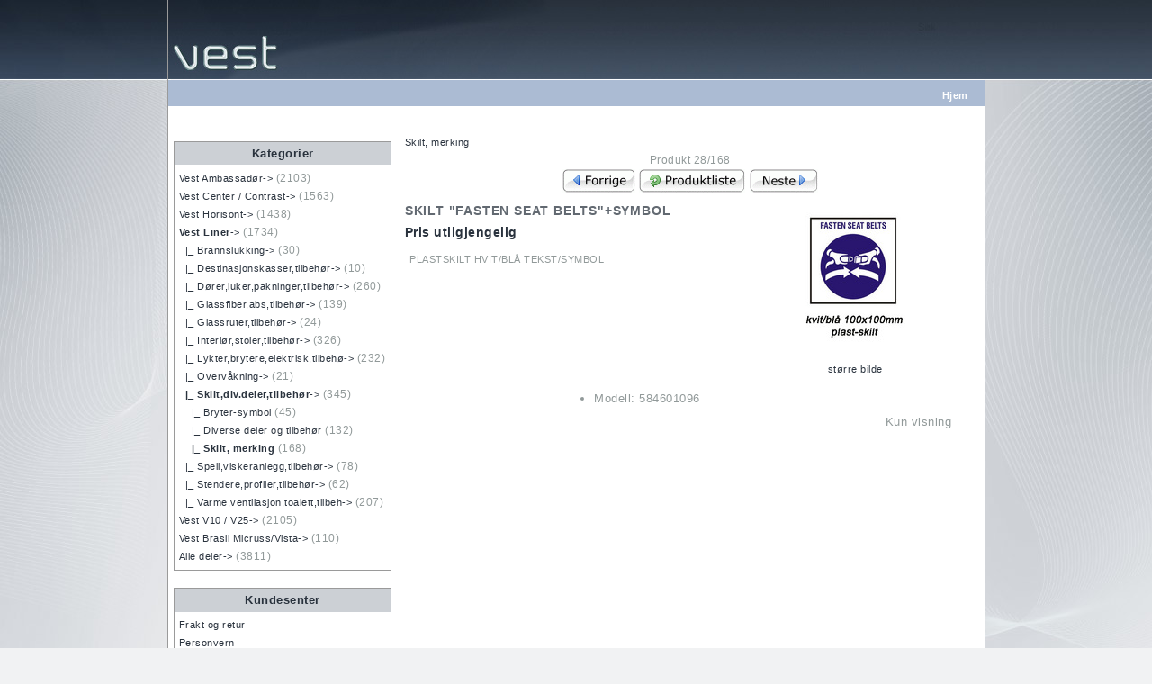

--- FILE ---
content_type: text/html; charset=iso-8859-1
request_url: http://deler.vest.no/index.php?main_page=product_info&cPath=40000_40090_49001&products_id=584601096
body_size: 17878
content:
<!DOCTYPE html PUBLIC "-//W3C//DTD XHTML 1.0 Transitional//EN" "http://www.w3.org/TR/xhtml1/DTD/xhtml1-transitional.dtd">
<html xmlns="http://www.w3.org/1999/xhtml" dir="ltr" lang="no">
<head>
<title>SKILT FASTEN SEAT BELTS+SYMBOL [584601096] : Delekatalog, Velkommen til vår nettbutikk</title>
<meta http-equiv="Content-Type" content="text/html; charset=iso-8859-1" />
<meta name="keywords" content="SKILT FASTEN SEAT BELTS+SYMBOL [584601096] Vest Ambassadør Vest Center / Contrast Vest Horisont Vest Liner Vest V10 / V25 Vest Brasil Micruss/Vista Alle deler e-handel, butikk, netthandel, nettbutikk, webshop" />
<meta name="description" content="Delekatalog SKILT FASTEN SEAT BELTS+SYMBOL [584601096] - PLASTSKILT HVIT/BLÅ TEKST/SYMBOL " />
<meta http-equiv="imagetoolbar" content="no" />
<meta name="author" content="Delekatalog" />
<meta name="generator" content="shopping cart program by Zen Cart&reg;, http://www.zen-cart.com eCommerce" />

<meta name="viewport" content="width=device-width, initial-scale=1, user-scalable=yes"/>


<base href="http://deler.vest.no/" />
<link rel="canonical" href="http://deler.vest.no/index.php?main_page=product_info&amp;products_id=584601096" />

<link rel="stylesheet" type="text/css" href="includes/templates/vest/css/stylesheet.css" />
<link rel="stylesheet" type="text/css" href="includes/templates/vest/css/stylesheet_css_buttons.css" />
<link rel="stylesheet" type="text/css" media="print" href="includes/templates/vest/css/print_stylesheet.css" />

<script type="text/javascript">window.jQuery || document.write(unescape('%3Cscript type="text/javascript" src="//code.jquery.com/jquery-1.12.0.min.js"%3E%3C/script%3E'));</script>
<script type="text/javascript">window.jQuery || document.write(unescape('%3Cscript type="text/javascript" src="includes/templates/template_default/jscript/jquery.min.js"%3E%3C/script%3E'));</script>

<script type="text/javascript" src="includes/modules/pages/product_info/jscript_textarea_counter.js"></script>
<script type="text/javascript"><!--//<![CDATA[
if (typeof zcJS == "undefined" || !zcJS) {
  window.zcJS = { name: 'zcJS', version: '0.1.0.0' };
};

zcJS.ajax = function (options) {
  options.url = options.url.replace("&amp;", "&");
  var deferred = $.Deferred(function (d) {
      var securityToken = '531a757e7f12a35da07cb40afbcbbef4';
      var defaults = {
          cache: false,
          type: 'POST',
          traditional: true,
          dataType: 'json',
          timeout: 5000,
          data: $.extend(true,{
            securityToken: securityToken
        }, options.data)
      },
      settings = $.extend(true, {}, defaults, options);

      d.done(settings.success);
      d.fail(settings.error);
      d.done(settings.complete);
      var jqXHRSettings = $.extend(true, {}, settings, {
          success: function (response, textStatus, jqXHR) {
            d.resolve(response, textStatus, jqXHR);
          },
          error: function (jqXHR, textStatus, errorThrown) {
              console.log(jqXHR);
              d.reject(jqXHR, textStatus, errorThrown);
          },
          complete: d.resolve
      });
      $.ajax(jqXHRSettings);
   }).fail(function(jqXHR, textStatus, errorThrown) {
   var response = jqXHR.getResponseHeader('status');
   var responseHtml = jqXHR.responseText;
   var contentType = jqXHR.getResponseHeader("content-type");
   switch (response)
     {
       case '403 Forbidden':
         var jsonResponse = JSON.parse(jqXHR.responseText);
         var errorType = jsonResponse.errorType;
         switch (errorType)
         {
           case 'ADMIN_BLOCK_WARNING':
           break;
           case 'AUTH_ERROR':
           break;
           case 'SECURITY_TOKEN':
           break;

           default:
             alert('An Internal Error of type '+errorType+' was received while processing an ajax call. The action you requested could not be completed.');
         }
       break;
       default:
        if (jqXHR.status === 200 && contentType.toLowerCase().indexOf("text/html") >= 0) {
         document.open();
         document.write(responseHtml);
         document.close();
         }
     }
   });

  var promise = deferred.promise();
  return promise;
};
zcJS.timer = function (options) {
  var defaults = {
    interval: 10000,
    startEvent: null,
    intervalEvent: null,
    stopEvent: null

},
  settings = $.extend(true, {}, defaults, options);

  var enabled = new Boolean(false);
  var timerId = 0;
  var mySelf;
  this.Start = function()
  {
      this.enabled = new Boolean(true);

      mySelf = this;
      mySelf.settings = settings;
      if (mySelf.enabled)
      {
          mySelf.timerId = setInterval(
          function()
          {
              if (mySelf.settings.intervalEvent)
              {
                mySelf.settings.intervalEvent(mySelf);
              }
          }, mySelf.settings.interval);
          if (mySelf.settings.startEvent)
          {
            mySelf.settings.startEvent(mySelf);
          }
      }
  };
  this.Stop = function()
  {
    mySelf.enabled = new Boolean(false);
    clearInterval(mySelf.timerId);
    if (mySelf.settings.stopEvent)
    {
      mySelf.settings.stopEvent(mySelf);
    }
  };
};
//]] --></script>

<script type="text/javascript"><!--
function popupWindow(url) {
  window.open(url,'popupWindow','toolbar=no,location=no,directories=no,status=no,menubar=no,scrollbars=no,resizable=yes,copyhistory=no,width=100,height=100,screenX=150,screenY=150,top=150,left=150')
}
function popupWindowPrice(url) {
  window.open(url,'popupWindow','toolbar=no,location=no,directories=no,status=no,menubar=no,scrollbars=yes,resizable=yes,copyhistory=no,width=600,height=400,screenX=150,screenY=150,top=150,left=150')
}
//--></script>

</head>

<body id="productinfoBody">

<div id="mainWrapper">



<!--bof-header logo and navigation display-->

<div id="headerWrapper">

<!--bof-branding display-->
<div id="logoWrapper">
    <!-- <div id="logo"><a href="http://deler.vest.no/"><img src="includes/templates/vest/images/blank.gif" alt="" width="1" height="1" /></a></div> -->
</div>
<!--eof-branding display-->
<!--bof-navigation display-->
<div id="navMainWrapper">
<div id="navMain">
    <ul class="back">
    <li><a href="http://deler.vest.no/">Hjem</a></li>
    <li><a href="https://deler.vest.no/index.php?main_page=login"></a></li>

</ul>
</div>
<div id="navMainSearch"></div>
<br class="clearBoth" />
</div>
<!--eof-navigation display-->
<br class="clearBoth" />

<!--eof-header logo and navigation display-->

<!--bof-optional categories tabs navigation display-->
<!--eof-optional categories tabs navigation display-->

<!--bof-header ezpage links-->
<!--eof-header ezpage links-->
</div>

<table width="100%" border="0" cellspacing="0" cellpadding="0" id="contentMainWrapper">
  <tr>

 <td id="navColumnOne" class="columnLeft" style="width: 240px">
<div id="navColumnOneWrapper" style="width: 240px"><!--// bof: categories //-->
<div class="leftBoxContainer" id="categories" style="width: 240px">
<h3 class="leftBoxHeading" id="categoriesHeading">Kategorier</h3>
<div id="categoriesContent" class="sideBoxContent">
<a class="category-top" href="http://deler.vest.no/index.php?main_page=index&amp;cPath=10000">Vest Ambassadør-&gt;</a>&nbsp;(2103)<br />
<a class="category-top" href="http://deler.vest.no/index.php?main_page=index&amp;cPath=20000">Vest Center / Contrast-&gt;</a>&nbsp;(1563)<br />
<a class="category-top" href="http://deler.vest.no/index.php?main_page=index&amp;cPath=30000">Vest Horisont-&gt;</a>&nbsp;(1438)<br />
<a class="category-top" href="http://deler.vest.no/index.php?main_page=index&amp;cPath=40000"><span class="category-subs-parent">Vest Liner</span>-&gt;</a>&nbsp;(1734)<br />
<a class="category-subs" href="http://deler.vest.no/index.php?main_page=index&amp;cPath=40000_40011">&nbsp;&nbsp;|_&nbsp;Brannslukking-&gt;</a>&nbsp;(30)<br />
<a class="category-subs" href="http://deler.vest.no/index.php?main_page=index&amp;cPath=40000_40009">&nbsp;&nbsp;|_&nbsp;Destinasjonskasser,tilbehør-&gt;</a>&nbsp;(10)<br />
<a class="category-subs" href="http://deler.vest.no/index.php?main_page=index&amp;cPath=40000_40002">&nbsp;&nbsp;|_&nbsp;Dører,luker,pakninger,tilbehør-&gt;</a>&nbsp;(260)<br />
<a class="category-subs" href="http://deler.vest.no/index.php?main_page=index&amp;cPath=40000_40003">&nbsp;&nbsp;|_&nbsp;Glassfiber,abs,tilbehør-&gt;</a>&nbsp;(139)<br />
<a class="category-subs" href="http://deler.vest.no/index.php?main_page=index&amp;cPath=40000_40004">&nbsp;&nbsp;|_&nbsp;Glassruter,tilbehør-&gt;</a>&nbsp;(24)<br />
<a class="category-subs" href="http://deler.vest.no/index.php?main_page=index&amp;cPath=40000_40008">&nbsp;&nbsp;|_&nbsp;Interiør,stoler,tilbehør-&gt;</a>&nbsp;(326)<br />
<a class="category-subs" href="http://deler.vest.no/index.php?main_page=index&amp;cPath=40000_40005">&nbsp;&nbsp;|_&nbsp;Lykter,brytere,elektrisk,tilbehø-&gt;</a>&nbsp;(232)<br />
<a class="category-subs" href="http://deler.vest.no/index.php?main_page=index&amp;cPath=40000_40010">&nbsp;&nbsp;|_&nbsp;Overvåkning-&gt;</a>&nbsp;(21)<br />
<a class="category-subs" href="http://deler.vest.no/index.php?main_page=index&amp;cPath=40000_40090"><span class="category-subs-parent">&nbsp;&nbsp;|_&nbsp;Skilt,div.deler,tilbehør</span>-&gt;</a>&nbsp;(345)<br />
<a class="category-products" href="http://deler.vest.no/index.php?main_page=index&amp;cPath=40000_40090_49002">&nbsp;&nbsp;&nbsp;&nbsp;|_&nbsp;Bryter-symbol</a>&nbsp;(45)<br />
<a class="category-products" href="http://deler.vest.no/index.php?main_page=index&amp;cPath=40000_40090_49090">&nbsp;&nbsp;&nbsp;&nbsp;|_&nbsp;Diverse deler og tilbehør</a>&nbsp;(132)<br />
<a class="category-products" href="http://deler.vest.no/index.php?main_page=index&amp;cPath=40000_40090_49001"><span class="category-subs-selected">&nbsp;&nbsp;&nbsp;&nbsp;|_&nbsp;Skilt, merking</span></a>&nbsp;(168)<br />
<a class="category-subs" href="http://deler.vest.no/index.php?main_page=index&amp;cPath=40000_40006">&nbsp;&nbsp;|_&nbsp;Speil,viskeranlegg,tilbehør-&gt;</a>&nbsp;(78)<br />
<a class="category-subs" href="http://deler.vest.no/index.php?main_page=index&amp;cPath=40000_40001">&nbsp;&nbsp;|_&nbsp;Stendere,profiler,tilbehør-&gt;</a>&nbsp;(62)<br />
<a class="category-subs" href="http://deler.vest.no/index.php?main_page=index&amp;cPath=40000_40007">&nbsp;&nbsp;|_&nbsp;Varme,ventilasjon,toalett,tilbeh-&gt;</a>&nbsp;(207)<br />
<a class="category-top" href="http://deler.vest.no/index.php?main_page=index&amp;cPath=50000">Vest V10 / V25-&gt;</a>&nbsp;(2105)<br />
<a class="category-top" href="http://deler.vest.no/index.php?main_page=index&amp;cPath=60000">Vest Brasil Micruss/Vista-&gt;</a>&nbsp;(110)<br />
<a class="category-top" href="http://deler.vest.no/index.php?main_page=index&amp;cPath=100000">Alle deler-&gt;</a>&nbsp;(3811)<br />
</div></div>
<!--// eof: categories //-->

<!--// bof: information //-->
<div class="leftBoxContainer" id="information" style="width: 240px">
<h3 class="leftBoxHeading" id="informationHeading">Kundesenter</h3>
<div id="informationContent" class="sideBoxContent">
<ul style="margin: 0; padding: 0; list-style-type: none;">
<li><a href="http://deler.vest.no/index.php?main_page=shippinginfo">Frakt og retur</a></li>
<li><a href="http://deler.vest.no/index.php?main_page=privacy">Personvern</a></li>
<li><a href="http://deler.vest.no/index.php?main_page=conditions">Betingelser</a></li>
<li><a href="https://deler.vest.no/index.php?main_page=contact_us">Kontakt oss</a></li>
<li><a href="http://deler.vest.no/index.php?main_page=unsubscribe">Avbestill nyhetsbrev</a></li>
</ul>
</div></div>
<!--// eof: information //-->

<!--// bof: search //-->
<div class="leftBoxContainer" id="search" style="width: 240px">
<h3 class="leftBoxHeading" id="searchHeading"><label>Søk</label></h3>
<div id="searchContent" class="sideBoxContent centeredContent"><form name="quick_find" action="http://deler.vest.no/index.php?main_page=advanced_search_result" method="get"><input type="hidden" name="main_page" value="advanced_search_result" /><input type="hidden" name="search_in_description" value="1" /><input type="text" name="keyword" size="18" maxlength="100" style="width: 210px" placeholder="søk her" onfocus="if (this.value == 'søk her') this.value = '';" onblur="if (this.value == '') this.value = 'søk her';" /><br /><input type="submit" value="Søk" style="width: 50px" /><br /><a href="http://deler.vest.no/index.php?main_page=advanced_search">Avansert søk</a></form></div></div>
<!--// eof: search //-->

</div></td>
    <td valign="top">
<!-- bof  breadcrumb -->
<!-- eof breadcrumb -->


<!-- bof upload alerts -->
<!-- eof upload alerts -->

<div class="centerColumn" id="productGeneral">

<!--bof Form start-->
<form name="cart_quantity" action="http://deler.vest.no/index.php?main_page=product_info&amp;cPath=40000_40090_49001&amp;products_id=584601096&amp;action=add_product" method="post" enctype="multipart/form-data"><input type="hidden" name="securityToken" value="531a757e7f12a35da07cb40afbcbbef4" />
<!--eof Form start-->


<!--bof Category Icon -->

<div id="categoryIcon" class="categoryIcon alignLeft"><a href="http://deler.vest.no/index.php?main_page=index&amp;cPath=40000_40090_49001">Skilt, merking</a></div>
<!--eof Category Icon -->

<!--bof Prev/Next top position -->
<div class="navNextPrevWrapper centeredContent">
<p class="navNextPrevCounter">Produkt 28/168</p>
<div class="navNextPrevList"><a href="http://deler.vest.no/index.php?main_page=product_info&amp;cPath=40000_40090_49001&amp;products_id=584601095"><img src="includes/templates/template_default/buttons/norwegian/button_prev.gif" alt="Tilbake" title=" Tilbake " width="81" height="26" /></a></div>

<div class="navNextPrevList"><a href="http://deler.vest.no/index.php?main_page=index&amp;cPath=40000_40090_49001"><img src="includes/templates/template_default/buttons/norwegian/button_return_to_product_list.gif" alt="Produktliste" title=" Produktliste " width="118" height="26" /></a></div>

<div class="navNextPrevList"><a href="http://deler.vest.no/index.php?main_page=product_info&amp;cPath=40000_40090_49001&amp;products_id=848061178"><img src="includes/templates/template_default/buttons/norwegian/button_next.gif" alt="Neste" title=" Neste " width="76" height="26" /></a></div>
</div><!--eof Prev/Next top position-->

<!--bof Main Product Image -->
<div id="productMainImage" class="centeredContent back">
<script type="text/javascript"><!--
document.write('<a href="javascript:popupWindow(\'http://deler.vest.no/index.php?main_page=popup_image&amp;pID=584601096\')"><img src="images/medium/584601096_MED.JPG" alt="SKILT \&quot;FASTEN SEAT BELTS\&quot;+SYMBOL" title=" SKILT \&quot;FASTEN SEAT BELTS\&quot;+SYMBOL " width="240" height="180" /><br /><span class="imgLink">større bilde</span></a>');
//--></script>
<noscript>
<a href="http://deler.vest.no/index.php?main_page=popup_image&amp;pID=584601096" target="_blank"><img src="images/medium/584601096_MED.JPG" alt="SKILT &quot;FASTEN SEAT BELTS&quot;+SYMBOL" title=" SKILT &quot;FASTEN SEAT BELTS&quot;+SYMBOL " width="240" height="180" /><br /><span class="imgLink">større bilde</span></a></noscript>
</div><!--eof Main Product Image-->

<!--bof Product Name-->
<h1 id="productName" class="productGeneral">SKILT "FASTEN SEAT BELTS"+SYMBOL</h1>
<!--eof Product Name-->

<!--bof Product Price block -->
<h2 id="productPrices" class="productGeneral">
Pris utilgjengelig</h2>
<!--eof Product Price block -->

<!--bof free ship icon  -->
<!--eof free ship icon  -->

 <!--bof Product description -->
<div id="productDescription" class="productGeneral biggerText">PLASTSKILT HVIT/BLÅ TEKST/SYMBOL</div>
<!--eof Product description -->
<br class="clearBoth" />

<!--bof Add to Cart Box -->
                  <div id="cartAdd">
    Kun visning          </div>
  <!--eof Add to Cart Box-->

<!--bof Product details list  -->
<ul id="productDetailsList" class="floatingBox back">
  <li>Modell: 584601096</li>
  
  
  
</ul>
<br class="clearBoth" />
<!--eof Product details list -->

<!--bof Attributes Module -->
<!--eof Attributes Module -->

<!--bof Quantity Discounts table -->
<!--eof Quantity Discounts table -->

<!--bof Additional Product Images -->
 <!--eof Additional Product Images -->

<!--bof Prev/Next bottom position -->
<!--eof Prev/Next bottom position -->

<!--bof Reviews button and count-->
<!--eof Reviews button and count -->


<!--bof Product date added/available-->
<!--eof Product date added/available -->

<!--bof Product URL -->
<!--eof Product URL -->

<!--bof also purchased products module-->

<!--eof also purchased products module-->

<!--bof Form close-->
</form>
<!--bof Form close-->
</div>
</td>

  </tr>
</table>



<!--bof-navigation display -->
<div id="navSuppWrapper">
<div id="navSupp">
<ul>
<li><a href="http://deler.vest.no/">Hjem</a></li>
</ul>
</div>
</div>
<!--eof-navigation display -->

<!--bof-ip address display -->
<!--eof-ip address display -->

<!--bof-banner #5 display -->
<!--eof-banner #5 display -->

<!--bof- site copyright display -->
<div id="siteinfoLegal" class="legalCopyright">Kopirett &copy; 2026&nbsp;<a href="http://vest.no">Vest Service AS</a><br>NO 983 645 275 MVA / VAT<br /></div>
<!--eof- site copyright display -->



</div>
<!--bof- parse time display -->
<!--eof- parse time display -->
<!--bof- banner #6 display -->
<!--eof- banner #6 display -->

</body>
</html>
